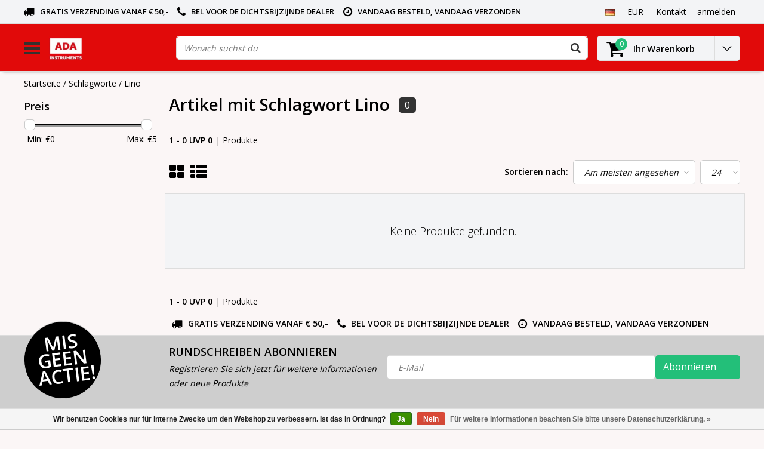

--- FILE ---
content_type: text/html;charset=utf-8
request_url: https://www.adainstruments.nl/de/tags/lino/
body_size: 9149
content:
<!DOCTYPE html>
<html lang="de">
  <head>
    <!--
    InStijl Media Ultimate Theme
    Theme by InStijl Media
    https://www.instijlmedia.nl
    
    If you are interested in our special offers or some customizaton, please contact us at info@instijlmedia.nl.
    -->
    <meta charset="utf-8"/>
<!-- [START] 'blocks/head.rain' -->
<!--

  (c) 2008-2026 Lightspeed Netherlands B.V.
  http://www.lightspeedhq.com
  Generated: 23-01-2026 @ 11:44:55

-->
<link rel="canonical" href="https://www.adainstruments.nl/de/tags/lino/"/>
<link rel="alternate" href="https://www.adainstruments.nl/de/index.rss" type="application/rss+xml" title="Neue Produkte"/>
<link href="https://cdn.webshopapp.com/assets/cookielaw.css?2025-02-20" rel="stylesheet" type="text/css"/>
<meta name="robots" content="noodp,noydir"/>
<meta name="google-site-verification" content="yCS2oI1tah92fOF7WLcnQaGOFPzDSKzWnDfud3WadKk"/>
<meta property="og:url" content="https://www.adainstruments.nl/de/tags/lino/?source=facebook"/>
<meta property="og:site_name" content=""/>
<meta property="og:title" content="Lino"/>
<script>
(function(w,d,s,l,i){w[l]=w[l]||[];w[l].push({'gtm.start':
new Date().getTime(),event:'gtm.js'});var f=d.getElementsByTagName(s)[0],
j=d.createElement(s),dl=l!='dataLayer'?'&l='+l:'';j.async=true;j.src=
'https://www.googletagmanager.com/gtm.js?id='+i+dl;f.parentNode.insertBefore(j,f);
})(window,document,'script','dataLayer','GTM-W3VGKTV');
</script>
<!--[if lt IE 9]>
<script src="https://cdn.webshopapp.com/assets/html5shiv.js?2025-02-20"></script>
<![endif]-->
<!-- [END] 'blocks/head.rain' -->
        <title>Lino | </title>
    <meta name="description" content="" />
    <meta name="keywords" content="Lino" />
    <meta http-equiv="X-UA-Compatible" content="IE=Edge">
    <meta name="viewport" content="width=device-width">
    <meta name="apple-mobile-web-app-capable" content="yes">
    <meta name="apple-mobile-web-app-status-bar-style" content="black">
    <meta property="fb:app_id" content="966242223397117"/>
    <link rel="shortcut icon" href="https://cdn.webshopapp.com/shops/244430/themes/130229/assets/favicon.ico?20250710154321" type="image/x-icon" />

<link href='//fonts.googleapis.com/css?family=Open%20Sans:400,300,600' rel='stylesheet' type='text/css'>

<link rel="stylesheet" type="text/css" href="https://cdn.webshopapp.com/shops/244430/themes/130229/assets/stylesheet.css?20251215144026" />
<link rel="stylesheet" type="text/css" href="https://cdn.webshopapp.com/shops/244430/themes/130229/assets/general.css?20251215144026" />
<link rel="stylesheet" type="text/css" href="https://cdn.webshopapp.com/shops/244430/themes/130229/assets/settings.css?20251215144026" />
<link rel="stylesheet" type="text/css" href="https://cdn.webshopapp.com/shops/244430/themes/130229/assets/custom.css?20251215144026" />
<link rel="stylesheet" href="https://cdn.webshopapp.com/shops/244430/themes/130229/assets/responsive.css?20251215144026" />
<script type="text/javascript">
  var template = 'pages/collection.rain';
  var searchUrl = "https://www.adainstruments.nl/de/search/";
  var searchBar = 'live';
</script>  </head>
  <body class="body osx webkit">
    <!-- Google Tag Manager (noscript) -->
<noscript><iframe src="https://www.googletagmanager.com/ns.html?id=GTM-W3VGKTV"
height="0" width="0" style="display:none;visibility:hidden"></iframe></noscript>
<!-- End Google Tag Manager (noscript) -->
        <div id="wrapper" class="wrapper">  
            <div id="resMenu">
  
  <div class="menu-text">
    <strong>Menu</strong>
  </div>
  
  <div id="resNavCloser">
    <span class="pe-7s-close"></span>
  </div>
  
  <div class="clear"></div>
  
  <div id="resNav">
    <div class="search-mobile-bar"></div>
    <ul>
            <li class="item">
        <a href="https://www.adainstruments.nl/de/rotationslaser/" title="■ Rotationslaser">■ Rotationslaser</a>
                <span class="pe-7s-angle-down"></span>
        <ul>
                    <li class="item">
            <a href="https://www.adainstruments.nl/de/rotationslaser/rotationslaser/" title="■ Rotationslaser">■ Rotationslaser</a>
                      </li>
                    <li class="item">
            <a href="https://www.adainstruments.nl/de/rotationslaser/rotationslaser-gruen/" title="■ Rotationslaser grün">■ Rotationslaser grün</a>
                      </li>
                    <li class="item">
            <a href="https://www.adainstruments.nl/de/rotationslaser/aktions-set/" title="■  Aktions-SET">■  Aktions-SET</a>
                      </li>
                    <li class="item">
            <a href="https://www.adainstruments.nl/de/rotationslaser/zubehoer-rotationslaser/" title="■  Zubehör Rotationslaser">■  Zubehör Rotationslaser</a>
                      </li>
                  </ul>
              </li>
            <li class="item">
        <a href="https://www.adainstruments.nl/de/linienkreuzlaser/" title="■ Linien(Kreuz)Laser">■ Linien(Kreuz)Laser</a>
                <span class="pe-7s-angle-down"></span>
        <ul>
                    <li class="item">
            <a href="https://www.adainstruments.nl/de/linienkreuzlaser/alle-linienlaser/" title="■ Alle Linienlaser">■ Alle Linienlaser</a>
                      </li>
                    <li class="item">
            <a href="https://www.adainstruments.nl/de/linienkreuzlaser/2-linienlaser/" title="■ 2- Linienlaser">■ 2- Linienlaser</a>
                      </li>
                    <li class="item">
            <a href="https://www.adainstruments.nl/de/linienkreuzlaser/3-linienlaser/" title="■ 3- Linienlaser">■ 3- Linienlaser</a>
                      </li>
                    <li class="item">
            <a href="https://www.adainstruments.nl/de/linienkreuzlaser/5-linienlaser/" title="■ 5- Linienlaser">■ 5- Linienlaser</a>
                      </li>
                    <li class="item">
            <a href="https://www.adainstruments.nl/de/linienkreuzlaser/multi-linien-laser/" title="■ Multi-linien laser">■ Multi-linien laser</a>
                      </li>
                    <li class="item">
            <a href="https://www.adainstruments.nl/de/linienkreuzlaser/gruene-linienlaser/" title="■ Grüne Linienlaser">■ Grüne Linienlaser</a>
                      </li>
                    <li class="item">
            <a href="https://www.adainstruments.nl/de/linienkreuzlaser/punkt-und-fliesenlaser/" title="■ Punkt- und Fliesenlaser">■ Punkt- und Fliesenlaser</a>
                      </li>
                    <li class="item">
            <a href="https://www.adainstruments.nl/de/linienkreuzlaser/linienlaser-zubehoer/" title="Linienlaser Zubehör">Linienlaser Zubehör</a>
                      </li>
                  </ul>
              </li>
            <li class="item">
        <a href="https://www.adainstruments.nl/de/messgeraete/" title="■ Messgeräte">■ Messgeräte</a>
                <span class="pe-7s-angle-down"></span>
        <ul>
                    <li class="item">
            <a href="https://www.adainstruments.nl/de/messgeraete/entfernungsmesser/" title="■ Entfernungsmesser">■ Entfernungsmesser</a>
                      </li>
                    <li class="item">
            <a href="https://www.adainstruments.nl/de/messgeraete/betonhaertepruefer/" title="■ Betonhärteprüfer">■ Betonhärteprüfer</a>
                      </li>
                    <li class="item">
            <a href="https://www.adainstruments.nl/de/messgeraete/detektoren-wand/" title="■  Detektoren (Wand)">■  Detektoren (Wand)</a>
                      </li>
                    <li class="item">
            <a href="https://www.adainstruments.nl/de/messgeraete/geraeuschmessgeraete/" title="■ Geräuschmessgeräte">■ Geräuschmessgeräte</a>
                      </li>
                    <li class="item">
            <a href="https://www.adainstruments.nl/de/messgeraete/winkelmessung-inklinometer/" title="■  Winkelmessung/Inklinometer">■  Winkelmessung/Inklinometer</a>
                      </li>
                    <li class="item">
            <a href="https://www.adainstruments.nl/de/messgeraete/luftstrommesser/" title="■ Luftstrommesser">■ Luftstrommesser</a>
                      </li>
                    <li class="item">
            <a href="https://www.adainstruments.nl/de/messgeraete/messraeder/" title="■ Messräder">■ Messräder</a>
                      </li>
                    <li class="item">
            <a href="https://www.adainstruments.nl/de/messgeraete/temperaturmesser/" title="■ Temperaturmesser">■ Temperaturmesser</a>
                      </li>
                    <li class="item">
            <a href="https://www.adainstruments.nl/de/messgeraete/feuchtigkeitsmesser/" title="■ Feuchtigkeitsmesser">■ Feuchtigkeitsmesser</a>
                      </li>
                    <li class="item">
            <a href="https://www.adainstruments.nl/de/messgeraete/wasserwaagen-digital/" title="■ Wasserwaagen (digital)">■ Wasserwaagen (digital)</a>
                      </li>
                    <li class="item">
            <a href="https://www.adainstruments.nl/de/messgeraete/nivelliergeraete/" title="■ Nivelliergeräte">■ Nivelliergeräte</a>
                      </li>
                  </ul>
              </li>
            <li class="item">
        <a href="https://www.adainstruments.nl/de/zubehoer/" title=" ■ Zubehör"> ■ Zubehör</a>
                <span class="pe-7s-angle-down"></span>
        <ul>
                    <li class="item">
            <a href="https://www.adainstruments.nl/de/zubehoer/batterien-akkus/" title="■  Batterien / Akkus">■  Batterien / Akkus</a>
                      </li>
                    <li class="item">
            <a href="https://www.adainstruments.nl/de/zubehoer/fernbedienungen/" title="■ Fernbedienungen">■ Fernbedienungen</a>
                      </li>
                    <li class="item">
            <a href="https://www.adainstruments.nl/de/zubehoer/lattenklammern/" title=" ■ Lattenklammern"> ■ Lattenklammern</a>
                      </li>
                    <li class="item">
            <a href="https://www.adainstruments.nl/de/zubehoer/ladegeraete/" title="■ Ladegeräte">■ Ladegeräte</a>
                      </li>
                    <li class="item">
            <a href="https://www.adainstruments.nl/de/zubehoer/messlatten/" title="■ Messlatten">■ Messlatten</a>
                      </li>
                    <li class="item">
            <a href="https://www.adainstruments.nl/de/zubehoer/laserbrillen/" title="■ Laserbrillen">■ Laserbrillen</a>
                      </li>
                    <li class="item">
            <a href="https://www.adainstruments.nl/de/zubehoer/zieltafeln/" title="■ Zieltafeln">■ Zieltafeln</a>
                      </li>
                    <li class="item">
            <a href="https://www.adainstruments.nl/de/zubehoer/stativadapter/" title="■ Stativadapter  ">■ Stativadapter  </a>
                      </li>
                    <li class="item">
            <a href="https://www.adainstruments.nl/de/zubehoer/wandhalter/" title="■ Wandhalter">■ Wandhalter</a>
                      </li>
                  </ul>
              </li>
            <li class="item">
        <a href="https://www.adainstruments.nl/de/stative/" title="■ Stative">■ Stative</a>
                <span class="pe-7s-angle-down"></span>
        <ul>
                    <li class="item">
            <a href="https://www.adainstruments.nl/de/stative/stative/" title="■ Stative">■ Stative</a>
                      </li>
                    <li class="item">
            <a href="https://www.adainstruments.nl/de/stative/stative-fuer-draussen/" title="■ Stative für draußen">■ Stative für draußen</a>
                      </li>
                    <li class="item">
            <a href="https://www.adainstruments.nl/de/stative/stative-fuer-den-innenbereich/" title="■ Stative für den Innenbereich">■ Stative für den Innenbereich</a>
                      </li>
                  </ul>
              </li>
            <li class="item">
        <a href="https://www.adainstruments.nl/de/laserempfaenger/" title="■ Laserempfänger">■ Laserempfänger</a>
                <span class="pe-7s-angle-down"></span>
        <ul>
                    <li class="item">
            <a href="https://www.adainstruments.nl/de/laserempfaenger/empfaenger-fuer-rotationslaser/" title="■ Empfänger für Rotationslaser">■ Empfänger für Rotationslaser</a>
                      </li>
                    <li class="item">
            <a href="https://www.adainstruments.nl/de/laserempfaenger/empfaenger-fuer-linienlaser/" title="■ Empfänger für Linienlaser">■ Empfänger für Linienlaser</a>
                      </li>
                  </ul>
              </li>
            <li class="item">
        <a href="https://www.adainstruments.nl/de/sale/" title="■ SALE">■ SALE</a>
              </li>
            <li class="item">
        <a href="https://www.adainstruments.nl/de/katalog-2023-digital/" title="Katalog 2023 Digital">Katalog 2023 Digital</a>
              </li>
            
            <li class="item">
        <a href="https://www.adainstruments.nl/de/brands/" title="Marken">Marken</a>
                <span class="pe-7s-angle-down"></span>
        <ul class="submenu no-subs">
                    <li class="item">
            <a href="https://www.adainstruments.nl/de/brands/ada/" title="ADA ">ADA </a>
          </li>
                    <li class="item">
            <a href="https://www.adainstruments.nl/de/brands/omtools/" title="OMTools">OMTools</a>
          </li>
                  </ul>
              </li>
            
          </ul>
  </div>
</div>      <div class="container">
         
        <div id="topnav">
  <div class="colfull auto">
    <Div class="row">
      <div class="col-sm-9 col-lg-10 col-md-12 ">
        <div class="usp">
  <ul class="usp-list">
    <li class="usp-item">
      <i class="fa fa-truck"></i>
      <span>Gratis verzending vanaf € 50,- </span>
    </li>
    <li class="usp-item">
      <i class="fa fa-phone"></i>
      <span>Bel voor de dichtsbijzijnde Dealer</span>
    </li>
    <li class="usp-item">
      <i class="fa fa-clock-o"></i>
      <span>vandaag besteld, vandaag verzonden</span>
    </li>
  </ul>
</div>
      </div>
      
            <div id="global" class="col-sm-3 col-lg-2">
        
                <div class="languages dropdown">
          <ul class="unstyled-list">
            <li class="lang">
                                                                      <a href="" onclick="" title="Deutsch" class="language language-de">
                <span class="flag"></span>
              </a>
                                                                      <ul class="">
                                                <li class="lang">
                  <a href="https://www.adainstruments.nl/nl/" title="Nederlands" class="language language-nl">
                    <span class="flag"></span>
                    Nederlands
                  </a>
                </li>
                                                                                                <li class="lang">
                  <a href="https://www.adainstruments.nl/en/" title="English" class="language language-en">
                    <span class="flag"></span>
                    English
                  </a>
                </li>
                                              </ul>
            </li>
          </ul>
        </div>
                
                <div class="currencies dropdown">
          <ul class="unstyled-list">
            <li class="curr">
                                          <a href="" onclick="" title="eur" class="currency currency-EUR">
                <span class="sym">EUR</span>
              </a>
                                                                                                                <ul class="">
                                                                                <li class="curr">
                  <a href="https://www.adainstruments.nl/de/session/currency/gbp/" title="gbp" class="language language-GBP">
                    £ - gbp
                  </a>
                </li>
                                                                <li class="curr">
                  <a href="https://www.adainstruments.nl/de/session/currency/usd/" title="usd" class="language language-USD">
                    $ - usd
                  </a>
                </li>
                                              </ul>
                          </li>
          </ul>
        </div>
                
        <div class="dropdown">
          <ul class="unstyled-list">
                      </ul>
        </div>
        <div class="link">
          <ul>
            <li>
              <a href="https://www.adainstruments.nl/de/service/" onclick="">
                <span class="title">Kontakt</span>
              </a>
            </li>
          </ul>
        </div>
        <div class="dropdown">
          <ul>
            <li>
              <a href="" onclick="">
                <span class="title">anmelden</span>
              </a>
              <div class="account submenu border-box unstyled-list">
                                <div class="login-header">
                  <strong>Mein Konto</strong>
                </div>
                                <div class="login-content">
                                    <div id="login">
                    <form action="https://www.adainstruments.nl/de/account/loginPost/" method="post" id="form_login">
                      <input type="hidden" name="key" value="a66828ce85dbe78b47fa6e110c27edba" />
                      <div class="login-input">
                        <input type="hidden" name="type" value="login" />
                        <input type="text" name="email" placeholder="E-Mail" onfocus="if(this.value=='E-Mail'){this.value='';};" class="cat-myacc" />
                        <input type="password" class="cat-myacc" name="password" placeholder="Passwort" onfocus="if(this.value=='Passwort'){this.value='';};" />
                      </div>
                      <div class="account-buttons">
                        <div class="btn btn-default reg-acc">
                          <a href="#" onclick="$('#form_login').submit();" title="anmelden">anmelden </a>
                        </div>
                        <div class="register">
                          <strong>Neukunde?</strong>
                          <div class="btn btn-default new-acc">
                            <a href="https://www.adainstruments.nl/de/account/" title="Kundenkonto anlegen" rel="nofollow">Kundenkonto anlegen</a>
                          </div>
                          <div class="clear"></div>
                        </div>
                      </div>
                    </form>
                  </div>
                                  </div>
              </div>
            </li>
          </ul>
        </div>
      </div>
          </div>   
  </div>
</div><header id="header" class="header header-pages topnav-active">
  <div class="colfull auto">
    <div class="header-content">
      <div id="logo" class="col-xsm-2 col-lg-3 col-md-3 col-sd-12">
        
        <div id="resNavOpener" class="menuIcon table-cell">
          <div class="buttonContainer">
            <div class="miniBar"></div>
            <div class="miniBar middle"></div>
            <div class="miniBar"></div>
          </div>
          
                    <div class="nav-menu">
            <nav class="navigation">
  <div class="nav nav-container">
    <div class="nav-title-box">
      <strong>Kategorien</strong>
    </div>
    <div class="navbar">
      <ul class="nav">
                <li class="item">
          <a href="https://www.adainstruments.nl/de/rotationslaser/" title="■ Rotationslaser" class="itemlink">
            <span class="title">■ Rotationslaser</span>
            <i class="pe-7s-angle-right"></i>          </a>
          
                                                  <div class="subnav nav-dropdown">                    <ul class="menu-row">
                                                <li class="1 subitem">
            <a href="https://www.adainstruments.nl/de/rotationslaser/rotationslaser/" title="■ Rotationslaser" class="subitemlink">
              <span class="title">■ Rotationslaser</span>
                          </a>
                        </li>
                                                            <li class="2 subitem">
            <a href="https://www.adainstruments.nl/de/rotationslaser/rotationslaser-gruen/" title="■ Rotationslaser grün" class="subitemlink">
              <span class="title">■ Rotationslaser grün</span>
                          </a>
                        </li>
                                                            <li class="3 subitem">
            <a href="https://www.adainstruments.nl/de/rotationslaser/aktions-set/" title="■  Aktions-SET" class="subitemlink">
              <span class="title">■  Aktions-SET</span>
                          </a>
                        </li>
                                                </ul>
                      <ul class="menu-row">
                                                <li class="4 subitem">
            <a href="https://www.adainstruments.nl/de/rotationslaser/zubehoer-rotationslaser/" title="■  Zubehör Rotationslaser" class="subitemlink">
              <span class="title">■  Zubehör Rotationslaser</span>
                          </a>
                        </li>
                                                </ul>
                        </div>
                        </li>
                    <li class="item">
          <a href="https://www.adainstruments.nl/de/linienkreuzlaser/" title="■ Linien(Kreuz)Laser" class="itemlink">
            <span class="title">■ Linien(Kreuz)Laser</span>
            <i class="pe-7s-angle-right"></i>          </a>
          
                                                  <div class="subnav nav-dropdown">                    <ul class="menu-row">
                                                <li class="1 subitem">
            <a href="https://www.adainstruments.nl/de/linienkreuzlaser/alle-linienlaser/" title="■ Alle Linienlaser" class="subitemlink">
              <span class="title">■ Alle Linienlaser</span>
                          </a>
                        </li>
                                                            <li class="2 subitem">
            <a href="https://www.adainstruments.nl/de/linienkreuzlaser/2-linienlaser/" title="■ 2- Linienlaser" class="subitemlink">
              <span class="title">■ 2- Linienlaser</span>
                          </a>
                        </li>
                                                            <li class="3 subitem">
            <a href="https://www.adainstruments.nl/de/linienkreuzlaser/3-linienlaser/" title="■ 3- Linienlaser" class="subitemlink">
              <span class="title">■ 3- Linienlaser</span>
                          </a>
                        </li>
                                                </ul>
                      <ul class="menu-row">
                                                <li class="4 subitem">
            <a href="https://www.adainstruments.nl/de/linienkreuzlaser/5-linienlaser/" title="■ 5- Linienlaser" class="subitemlink">
              <span class="title">■ 5- Linienlaser</span>
                          </a>
                        </li>
                                                            <li class="5 subitem">
            <a href="https://www.adainstruments.nl/de/linienkreuzlaser/multi-linien-laser/" title="■ Multi-linien laser" class="subitemlink">
              <span class="title">■ Multi-linien laser</span>
                          </a>
                        </li>
                                                            <li class="6 subitem">
            <a href="https://www.adainstruments.nl/de/linienkreuzlaser/gruene-linienlaser/" title="■ Grüne Linienlaser" class="subitemlink">
              <span class="title">■ Grüne Linienlaser</span>
                          </a>
                        </li>
                                                </ul>
                      <ul class="menu-row">
                                                <li class="7 subitem">
            <a href="https://www.adainstruments.nl/de/linienkreuzlaser/punkt-und-fliesenlaser/" title="■ Punkt- und Fliesenlaser" class="subitemlink">
              <span class="title">■ Punkt- und Fliesenlaser</span>
                          </a>
                        </li>
                                                            <li class="8 subitem">
            <a href="https://www.adainstruments.nl/de/linienkreuzlaser/linienlaser-zubehoer/" title="Linienlaser Zubehör" class="subitemlink">
              <span class="title">Linienlaser Zubehör</span>
                          </a>
                        </li>
                                                </ul>
                        </div>
                        </li>
                    <li class="item">
          <a href="https://www.adainstruments.nl/de/messgeraete/" title="■ Messgeräte" class="itemlink">
            <span class="title">■ Messgeräte</span>
            <i class="pe-7s-angle-right"></i>          </a>
          
                                                  <div class="subnav nav-dropdown">                    <ul class="menu-row">
                                                <li class="1 subitem">
            <a href="https://www.adainstruments.nl/de/messgeraete/entfernungsmesser/" title="■ Entfernungsmesser" class="subitemlink">
              <span class="title">■ Entfernungsmesser</span>
                          </a>
                        </li>
                                                            <li class="2 subitem">
            <a href="https://www.adainstruments.nl/de/messgeraete/betonhaertepruefer/" title="■ Betonhärteprüfer" class="subitemlink">
              <span class="title">■ Betonhärteprüfer</span>
                          </a>
                        </li>
                                                            <li class="3 subitem">
            <a href="https://www.adainstruments.nl/de/messgeraete/detektoren-wand/" title="■  Detektoren (Wand)" class="subitemlink">
              <span class="title">■  Detektoren (Wand)</span>
                          </a>
                        </li>
                                                </ul>
                      <ul class="menu-row">
                                                <li class="4 subitem">
            <a href="https://www.adainstruments.nl/de/messgeraete/geraeuschmessgeraete/" title="■ Geräuschmessgeräte" class="subitemlink">
              <span class="title">■ Geräuschmessgeräte</span>
                          </a>
                        </li>
                                                            <li class="5 subitem">
            <a href="https://www.adainstruments.nl/de/messgeraete/winkelmessung-inklinometer/" title="■  Winkelmessung/Inklinometer" class="subitemlink">
              <span class="title">■  Winkelmessung/Inklinometer</span>
                          </a>
                        </li>
                                                            <li class="6 subitem">
            <a href="https://www.adainstruments.nl/de/messgeraete/luftstrommesser/" title="■ Luftstrommesser" class="subitemlink">
              <span class="title">■ Luftstrommesser</span>
                          </a>
                        </li>
                                                </ul>
                      <ul class="menu-row">
                                                <li class="7 subitem">
            <a href="https://www.adainstruments.nl/de/messgeraete/messraeder/" title="■ Messräder" class="subitemlink">
              <span class="title">■ Messräder</span>
                          </a>
                        </li>
                                                            <li class="8 subitem">
            <a href="https://www.adainstruments.nl/de/messgeraete/temperaturmesser/" title="■ Temperaturmesser" class="subitemlink">
              <span class="title">■ Temperaturmesser</span>
                          </a>
                        </li>
                                                            <li class="9 subitem">
            <a href="https://www.adainstruments.nl/de/messgeraete/feuchtigkeitsmesser/" title="■ Feuchtigkeitsmesser" class="subitemlink">
              <span class="title">■ Feuchtigkeitsmesser</span>
                          </a>
                        </li>
                                                </ul>
                      <ul class="menu-row">
                                                <li class="10 subitem">
            <a href="https://www.adainstruments.nl/de/messgeraete/wasserwaagen-digital/" title="■ Wasserwaagen (digital)" class="subitemlink">
              <span class="title">■ Wasserwaagen (digital)</span>
                          </a>
                        </li>
                                                            <li class="11 subitem">
            <a href="https://www.adainstruments.nl/de/messgeraete/nivelliergeraete/" title="■ Nivelliergeräte" class="subitemlink">
              <span class="title">■ Nivelliergeräte</span>
                          </a>
                        </li>
                                                <li class="subitem subitem">
              <a href="https://www.adainstruments.nl/de/messgeraete/" title="■ Messgeräte" class="subitemlink">
                <span class="title italic">Alle ■ messgeräte</span>
              </a>
            </li>
                        </ul>
                        </div>
                        </li>
                    <li class="item">
          <a href="https://www.adainstruments.nl/de/zubehoer/" title=" ■ Zubehör" class="itemlink">
            <span class="title"> ■ Zubehör</span>
            <i class="pe-7s-angle-right"></i>          </a>
          
                                                  <div class="subnav nav-dropdown">                    <ul class="menu-row">
                                                <li class="1 subitem">
            <a href="https://www.adainstruments.nl/de/zubehoer/batterien-akkus/" title="■  Batterien / Akkus" class="subitemlink">
              <span class="title">■  Batterien / Akkus</span>
                          </a>
                        </li>
                                                            <li class="2 subitem">
            <a href="https://www.adainstruments.nl/de/zubehoer/fernbedienungen/" title="■ Fernbedienungen" class="subitemlink">
              <span class="title">■ Fernbedienungen</span>
                          </a>
                        </li>
                                                            <li class="3 subitem">
            <a href="https://www.adainstruments.nl/de/zubehoer/lattenklammern/" title=" ■ Lattenklammern" class="subitemlink">
              <span class="title"> ■ Lattenklammern</span>
                          </a>
                        </li>
                                                </ul>
                      <ul class="menu-row">
                                                <li class="4 subitem">
            <a href="https://www.adainstruments.nl/de/zubehoer/ladegeraete/" title="■ Ladegeräte" class="subitemlink">
              <span class="title">■ Ladegeräte</span>
                          </a>
                        </li>
                                                            <li class="5 subitem">
            <a href="https://www.adainstruments.nl/de/zubehoer/messlatten/" title="■ Messlatten" class="subitemlink">
              <span class="title">■ Messlatten</span>
                          </a>
                        </li>
                                                            <li class="6 subitem">
            <a href="https://www.adainstruments.nl/de/zubehoer/laserbrillen/" title="■ Laserbrillen" class="subitemlink">
              <span class="title">■ Laserbrillen</span>
                          </a>
                        </li>
                                                </ul>
                      <ul class="menu-row">
                                                <li class="7 subitem">
            <a href="https://www.adainstruments.nl/de/zubehoer/zieltafeln/" title="■ Zieltafeln" class="subitemlink">
              <span class="title">■ Zieltafeln</span>
                          </a>
                        </li>
                                                            <li class="8 subitem">
            <a href="https://www.adainstruments.nl/de/zubehoer/stativadapter/" title="■ Stativadapter  " class="subitemlink">
              <span class="title">■ Stativadapter  </span>
                          </a>
                        </li>
                                                            <li class="9 subitem">
            <a href="https://www.adainstruments.nl/de/zubehoer/wandhalter/" title="■ Wandhalter" class="subitemlink">
              <span class="title">■ Wandhalter</span>
                          </a>
                        </li>
                                                </ul>
                        </div>
                        </li>
                    <li class="item">
          <a href="https://www.adainstruments.nl/de/stative/" title="■ Stative" class="itemlink">
            <span class="title">■ Stative</span>
            <i class="pe-7s-angle-right"></i>          </a>
          
                                                  <div class="subnav nav-dropdown">                    <ul class="menu-row">
                                                <li class="1 subitem">
            <a href="https://www.adainstruments.nl/de/stative/stative/" title="■ Stative" class="subitemlink">
              <span class="title">■ Stative</span>
                          </a>
                        </li>
                                                            <li class="2 subitem">
            <a href="https://www.adainstruments.nl/de/stative/stative-fuer-draussen/" title="■ Stative für draußen" class="subitemlink">
              <span class="title">■ Stative für draußen</span>
                          </a>
                        </li>
                                                            <li class="3 subitem">
            <a href="https://www.adainstruments.nl/de/stative/stative-fuer-den-innenbereich/" title="■ Stative für den Innenbereich" class="subitemlink">
              <span class="title">■ Stative für den Innenbereich</span>
                          </a>
                        </li>
                                                </ul>
                        </div>
                        </li>
                    <li class="item">
          <a href="https://www.adainstruments.nl/de/laserempfaenger/" title="■ Laserempfänger" class="itemlink">
            <span class="title">■ Laserempfänger</span>
            <i class="pe-7s-angle-right"></i>          </a>
          
                                                  <div class="subnav nav-dropdown">                    <ul class="menu-row">
                                                <li class="1 subitem">
            <a href="https://www.adainstruments.nl/de/laserempfaenger/empfaenger-fuer-rotationslaser/" title="■ Empfänger für Rotationslaser" class="subitemlink">
              <span class="title">■ Empfänger für Rotationslaser</span>
                          </a>
                        </li>
                                                            <li class="2 subitem">
            <a href="https://www.adainstruments.nl/de/laserempfaenger/empfaenger-fuer-linienlaser/" title="■ Empfänger für Linienlaser" class="subitemlink">
              <span class="title">■ Empfänger für Linienlaser</span>
                          </a>
                        </li>
                                                </ul>
                        </div>
                        </li>
                    <li class="item">
          <a href="https://www.adainstruments.nl/de/sale/" title="■ SALE" class="itemlink">
            <span class="title">■ SALE</span>
                      </a>
          
                      </li>
                    <li class="item">
          <a href="https://www.adainstruments.nl/de/katalog-2023-digital/" title="Katalog 2023 Digital" class="itemlink">
            <span class="title">Katalog 2023 Digital</span>
                      </a>
          
                      </li>
                                    </ul>
            </div>
            </div>
            </nav>          </div>
                  </div>
        
        <div class="logo table-cell">
          <a href="https://www.adainstruments.nl/de/" alt="">
                        <img src="https://cdn.webshopapp.com/shops/244430/themes/130229/v/676173/assets/logo.png?20210507151631" alt="logo" class="img-responsive" />
                      </a>
        </div>
        
        <div class="cart-button">
          <a href="https://www.adainstruments.nl/de/cart/" title="Ihr Warenkorb">
            <div class="cart-icon">
              <i class="fa fa-shopping-cart" aria-hidden="true"></i>
              <span class="cart-count">0</span>
            </div>
          </a>
        </div>
        
      </div>
      <div id="search" class="col-xsm-6 col-lg-7 col-md-7 col-sd-12">
        <div class="searchnav live">
          <form action="https://www.adainstruments.nl/de/search/" method="get" id="formSearch">
            <input type="search" name="q" autocomplete="off" value="" placeholder="Wonach suchst du"/>
                        <i onclick="$('#formSearch').submit();" title="Suchen" class="fa fa-search"></i>
            <div class="autocomplete">
                            <div class="products products-livesearch clear"></div>
              <div class="notfound">Keine Produkte gefunden...</div>
              <div class="more clear"><a class="item-add-btn livesearch" href="https://www.adainstruments.nl/de/search/">Alle Ergebnisse anzeigen <span>(0)</span></a></div>
            </div>
          </form>
        </div>
        
              </div>
      <div id="cart" class="col-xsm-2 col-lg-2 col-md-2">
        <div class="cart-vertical">
          <div class="cart-button">
            <a href="https://www.adainstruments.nl/de/cart/" title="Ihr Warenkorb">
              <div class="cart-icon">
                <i class="fa fa-shopping-cart" aria-hidden="true"></i>
                <span class="cart-count">0</span>
              </div>
              <strong>Ihr Warenkorb</strong>
            </a>
            
            
            
            <div class="dropdown cart-dropdown">
              <ul>
                <li>
                  <a href="" onclick="" class="cart-icon-arrow no-transistion">
                    <i class="pe-7s-angle-down" aria-hidden="true"></i>
                  </a>
                                      <div class="submenu subright unstyled-list empty-cart">
                      <div class="cart-title">Ihr Warenkorb<span class="items">0 Produkte</span></div>
                      <div class="cart-content">Keine Artikel in Ihrem Warenkorb</div>
                    </div>
                                      </li>
                  </ul>
                  </div>
                </div>
                  
                </div>
                </div>
                </div>
                </div>
                </header>        <main id="main" class="page">
                    <div class="colfull auto">
                        <div class="row">
      
  <div class="breadcrumbs col-sm-12"> 
    <a href="https://www.adainstruments.nl/de/" title="Startseite" class="crumb">Startseite</a> 
        / <a href="https://www.adainstruments.nl/de/tags/" class="crumb active">Schlagworte</a>
        / <a href="https://www.adainstruments.nl/de/tags/lino/" class="crumb active">Lino</a>
      </div> 
      <div id="sidebar" class="col-xsm-2 col-lg-12">
    <div class="filter-button">
      <div class="btn btn-filter">
        <a href="" onclick="return false" title="Filter">
          <span>Filter</span>
        </a>
      </div>
      <div class="filter-sidebar">
        <div class="sidebar">
  
   
  <div class="categories widget">
                                                                                                                                          </div>
      
<div class="filter-container">
  <div class="filters">
    
    <form action="https://www.adainstruments.nl/de/tags/lino/" method="get" id="filter_form" class="filter_form">
      <input type="hidden" name="max" value="5" class="filter_form_max" />
      <input type="hidden" name="min" value="0" class="filter_form_min" />
      <input type="hidden" name="mode" value="grid" class="filter_form_mode" />
      <input type="hidden" name="limit" value="24" class="filter_form_limit" />
      <input type="hidden" value="1" id="totalpages" />
      
            
            
            <div class="prices widget">
        <div class="title-box">
          <strong>Preis</strong>
          <div class="clear"></div>
        </div>
        
        <div class="price-filter">
          <div class="filter-slider">
            <div id="collection-filter-price"></div>
          </div>
          <div class="price-filter-range clear">
            <div class="min">Min: €<span>0</span></div>
            <div class="max">Max: €<span>5</span></div>
          </div>
        </div>
      </div>
            
      
      <div class="clear"></div>
      
    </form>
    
  </div>
</div>
      <div class="feedback-widget">
    </div>
    
    </div>      </div>
    </div>
  </div>
    
  <div id="collection" class="col-xsm-8 col-lg-12">
    
    <div class="title-box"> 
      <h1 class="collection-title">Artikel mit Schlagwort Lino</h1>
      <div class="title-label">
        <span>0</span>
      </div>
      <div class="clear"></div>
    </div> 
    
        
            <div class="pagination">
      <div class="row">
        
        <div class="products-pager col-sm-3 col-md-12">
          <div class="pager-counts">
            <strong class="left">
              1 - 0
              UVP 0
            </strong>
          </div>
          <div class="pager-limits">
            <span> | Produkte</span>
          </div>
        </div>
        
                        
      </div>
    </div>
            <form action="https://www.adainstruments.nl/de/tags/lino/" method="get" id="filter_form2">
      <input type="hidden" name="mode" value="grid" class="filter_form_mode" />
      <div class="col-sm-6 col-lg-4 mode">
        <div class="modes">
          <ul>
                        <li class="grid"><a class=" active" href="https://www.adainstruments.nl/de/tags/lino/" title="Gitter"><i class="fa fa-th-large"></i></a></li>
                        <li class="list"><a class="" href="https://www.adainstruments.nl/de/tags/lino/?mode=list" title="Liste"><i class="fa fa-th-list"></i></a></li>
                      </ul>
        </div>
      </div>
      <div class="col-sm-6 col-lg-8 sort">
        <div class="row">
          <div class="col-sm-5 sort-by">
            <strong class="sort-title">Sortieren nach:</strong>
          </div>
          <div class="col-sm-5 col-md-8 col-sd-12 sort">
            <div class="sort-input">
              <select name="sort" onchange="$('#filter_form2').submit();">
                                <option value="popular" fil-url="https://www.adainstruments.nl/de/tags/lino/?sort%5Bid%5D=popular&amp;sort%5Btitle%5D=Am+meisten+angesehen" selected disabled selected="selected">Am meisten angesehen</option>
                                <option value="newest" fil-url="https://www.adainstruments.nl/de/tags/lino/?sort%5Bid%5D=newest&amp;sort%5Btitle%5D=Neueste+Produkte">Neueste Produkte</option>
                                <option value="lowest" fil-url="https://www.adainstruments.nl/de/tags/lino/?sort%5Bid%5D=lowest&amp;sort%5Btitle%5D=Niedrigster+Preis">Niedrigster Preis</option>
                                <option value="highest" fil-url="https://www.adainstruments.nl/de/tags/lino/?sort%5Bid%5D=highest&amp;sort%5Btitle%5D=H%C3%B6chster+Preis">Höchster Preis</option>
                                <option value="asc" fil-url="https://www.adainstruments.nl/de/tags/lino/?sort%5Bid%5D=asc&amp;sort%5Btitle%5D=Name+aufsteigend">Name aufsteigend</option>
                                <option value="desc" fil-url="https://www.adainstruments.nl/de/tags/lino/?sort%5Bid%5D=desc&amp;sort%5Btitle%5D=Name+absteigend">Name absteigend</option>
                              </select>
            </div>
          </div>
                    <div class="col-sm-2 col-md-4 col-sd-12 limit">
            <div class="sort-input">
              <select name="limit" onchange="document.location=$(this).find(':selected').attr('limit-url')">
                                <option value="4" limit-url="https://www.adainstruments.nl/de/tags/lino/?limit=4">4</option>
                                <option value="8" limit-url="https://www.adainstruments.nl/de/tags/lino/?limit=8">8</option>
                                <option value="12" limit-url="https://www.adainstruments.nl/de/tags/lino/?limit=12">12</option>
                                <option value="16" limit-url="https://www.adainstruments.nl/de/tags/lino/?limit=16">16</option>
                                <option value="24" limit-url="https://www.adainstruments.nl/de/tags/lino/" selected disabled selected="selected">24</option>
                                <option value="32" limit-url="https://www.adainstruments.nl/de/tags/lino/?limit=32">32</option>
                                <option value="40" limit-url="https://www.adainstruments.nl/de/tags/lino/?limit=40">40</option>
                                <option value="50" limit-url="https://www.adainstruments.nl/de/tags/lino/?limit=50">50</option>
                                <option value="100" limit-url="https://www.adainstruments.nl/de/tags/lino/?limit=100">100</option>
                              </select>
            </div>
          </div>
                  </div>
      </div>
    </form>
        
    <div id="products">
      <div class="products grid">
                <div class="row">
          <div class="no-products-found">Keine Produkte gefunden...</div>
        </div>
          
      </div>
    </div>
    
        <div class="pagination">
      <div class="row">
                <div class="products-pager col-sm-3 col-md-12">
          <div class="pager-counts">
            <strong class="left">
              1 - 0
              UVP 0
            </strong>
          </div>
          <div class="pager-limits">
            <span> | Produkte</span>
          </div>
        </div>
                
                        
      </div>
    </div>
      </div> 
</div> 
<script type="text/javascript" src="https://cdn.webshopapp.com/shops/244430/themes/130229/assets/jquery-3-1-1-min.js?20251215144026"></script>
<script type="text/javascript" src="https://cdn.webshopapp.com/shops/244430/themes/130229/assets/owl-carousel-min.js?20251215144026"></script>
<script type="text/javascript" src="https://cdn.webshopapp.com/shops/244430/themes/130229/assets/jquery-ui-min.js?20251215144026"></script>
<script type="text/javascript">
  jQuery(".widget ul li a.show-more").click(function(e){
    jQuery(this).closest('.widget ul').find('li.hide').slideToggle();
  });
</script>
<script type="text/javascript">
  $('#filter_form .modes li').click(function(){
    var id = $(this).attr('class');
    
    $('#filter_form input[name="mode"]').val(id);
    $(this).closest('form').submit();
    return false;
  });
  $('#filter_form .brands input[type="radio"]').on("click",function(){
    jQuery(" .brands").find("li.selected").removeClass("selected");
    jQuery(this).closest("li, .sidebar-filter-item").addClass("selected");
    instijl();
  });
  
</script>
<script type="text/javascript">  
  $(".filters #collection-filter-price").slider({
    range: true,
    min: 0,
                                                max: 5,
                                                values: [0, 5],
                                                step: 1,
                                                slide: function( event, ui){
    $('.price-filter-range .min span').html(ui.values[0]);
  $('.price-filter-range .max span').html(ui.values[1]);
  
  $('.filter_form_min').val(ui.values[0]);
  $('.filter_form_max').val(ui.values[1]);
  },
    stop: function(event, ui){
    instijl();
  }
    
    });
</script>
<script type="text/javascript">
  $('#filter_form .custom-filters input[type="checkbox"]').on("click",function(){
    jQuery(this).closest(".sidebar-filter-item").toggleClass("selected");
  });
  
  $('#filter_form input, #filter_form select').not("#filter_form #FilterBrands input").change(function(){
    instijl();
  });
</script>
          </div>
        </main>
        <div id="footer-usp" class="colfull auto">
  <div class="footer-usp">
    <div class="col-xsm-8 col-md-6 col-es-12 right">
      <div class="usp">
  <ul class="usp-list">
    <li class="usp-item">
      <i class="fa fa-truck"></i>
      <span>Gratis verzending vanaf € 50,- </span>
    </li>
    <li class="usp-item">
      <i class="fa fa-phone"></i>
      <span>Bel voor de dichtsbijzijnde Dealer</span>
    </li>
    <li class="usp-item">
      <i class="fa fa-clock-o"></i>
      <span>vandaag besteld, vandaag verzonden</span>
    </li>
  </ul>
</div>
    </div>
  </div>
</div>
<footer id="footer" class="">
  
    <div id="newsletter">
    <div class="newsletter colfull auto">
      <div class="newsletter-container row">
        <div class="newsletter-image col-xsm-2 col-md-4 col-es-12">
          <div class="news-button">
            <strong>Mis geen actie!</strong>
          </div>
        </div>
        <div class="newsletter-desc col-xsm-3 col-md-8 col-es-12">
          <strong>Rundschreiben abonnieren</strong>
          <span class="italic">Registrieren Sie sich jetzt für weitere Informationen oder neue Produkte</span>
        </div>
        <div class="newsletter-details col-xsm-5 col-md-8 col-es-12">
          <form id="formNewsletter" action="https://www.adainstruments.nl/de/account/newsletter/" method="post">
            <input type="hidden" name="key" value="a66828ce85dbe78b47fa6e110c27edba" />
            <input type="text" name="email" id="formNewsletterEmail" value="" placeholder="E-Mail"/>
            <a class="btn btn-default" href="#" onclick="$('#formNewsletter').submit(); return false;" title="Abonnieren" style="padding: 0px 10px;">
              <span class="text">Abonnieren</span>
            </a>
          </form>
        </div>
      </div>
    </div>
  </div>
    <div id="footer-bottom">
    <div class="colfull auto">
      <div class="footer-content row newsletter-active">
        <div class="footer-border">
          
          <div class="footer-block col-sm-3 col-lg-4 col-md-4 col-sd-6 col-es-12">
            <div class="block-box footer-links">
              <div class="title-box">
                <strong class="text">Kundendienst</strong>
                <i class="pe-7s-angle-down"></i>
              </div>
              <div class="content-box">
                <div class="contacts">
                  <ul>
                                        <li class="contact"><a href="https://www.adainstruments.nl/de/service/about/" title="Über uns">Über uns</a></li>
                                        <li class="contact"><a href="https://www.adainstruments.nl/de/service/general-terms-conditions/" title=" Allgemeine Geschäftsbedingungen"> Allgemeine Geschäftsbedingungen</a></li>
                                        <li class="contact"><a href="https://www.adainstruments.nl/de/service/payment-methods/" title="Zahlungsmöglichkeiten">Zahlungsmöglichkeiten</a></li>
                                        <li class="contact"><a href="https://www.adainstruments.nl/de/service/shipping-returns/" title="Versand">Versand</a></li>
                                        <li class="contact"><a href="https://www.adainstruments.nl/de/service/" title="Kontakt">Kontakt</a></li>
                                        <li class="contact"><a href="https://www.adainstruments.nl/de/sitemap/" title="Homepage">Homepage</a></li>
                                        <li><a class="rss-feed" href="https://www.adainstruments.nl/de/index.rss" title="RSS feed">RSS feed</a></li>
                  </ul>
                </div>
              </div>
            </div>
          </div>
          
          <div class="footer-block col-sm-3 col-lg-4 col-md-4 col-sd-6 col-es-12">
            <div class="block-box footer-links my-account">
              <div class="title-box">
                <strong class="text">Mein Konto</strong>
                <i class="pe-7s-angle-down"></i>
              </div>
              <div class="content-box">
                <ul>
                                    <li><a href="https://www.adainstruments.nl/de/account/" title="Kundenkonto anlegen">Kundenkonto anlegen</a></li>
                                    <li><a href="https://www.adainstruments.nl/de/account/orders/" title="Meine Bestellungen">Meine Bestellungen</a></li>
                  <li><a href="https://www.adainstruments.nl/de/account/tickets/" title="Meine Nachrichten (Tickets)">Meine Nachrichten (Tickets)</a></li>
                  <li><a href="https://www.adainstruments.nl/de/account/wishlist/" title="Mein Wunschzettel">Mein Wunschzettel</a></li>
                                  </ul>
              </div>
            </div>
                        <div class="block-box international col-es-12">
              <div class="title-box">
                <strong class="text">International</strong>
                <i class="pe-7s-angle-down"></i>
              </div>
              <div class="content-box">
                <div class="languages">
                                    <div class="language language-nl">
                    <a href="https://www.adainstruments.nl/nl/" title="Nederlands">
                      <span class="flag"></span>
                    </a>
                  </div>
                                    <div class="language language-de">
                    <a href="https://www.adainstruments.nl/de/" title="Deutsch">
                      <span class="flag"></span>
                    </a>
                  </div>
                                    <div class="language language-en">
                    <a href="https://www.adainstruments.nl/en/" title="English">
                      <span class="flag"></span>
                    </a>
                  </div>
                                  </div>
              </div>
            </div>
                      </div>
          
          <div class="footer-block col-sm-3 col-lg-4 col-md-4 col-sd-12 col-es-12">
            <div class="block-box col-sd-6 col-es-12">
              <div class="title-box">
                <strong class="text">Zahlungsarten</strong>
                <i class="pe-7s-angle-down"></i>
              </div>
              <div class="content-box">
                <div class="payments">
                  <ul>
                                        <li class="payment icon-payment-banktransfer">
                      <a href="https://www.adainstruments.nl/de/service/payment-methods/" title="Bank transfer">
                        <span></span>
                      </a>
                    </li>
                                        <li class="payment icon-payment-ideal">
                      <a href="https://www.adainstruments.nl/de/service/payment-methods/" title="iDEAL">
                        <span></span>
                      </a>
                    </li>
                                        <li class="payment icon-payment-maestro">
                      <a href="https://www.adainstruments.nl/de/service/payment-methods/" title="Maestro">
                        <span></span>
                      </a>
                    </li>
                                        <li class="payment icon-payment-mastercard">
                      <a href="https://www.adainstruments.nl/de/service/payment-methods/" title="MasterCard">
                        <span></span>
                      </a>
                    </li>
                                        <li class="payment icon-payment-mistercash">
                      <a href="https://www.adainstruments.nl/de/service/payment-methods/" title="Bancontact / Mister Cash">
                        <span></span>
                      </a>
                    </li>
                                        <li class="payment icon-payment-paypal">
                      <a href="https://www.adainstruments.nl/de/service/payment-methods/" title="PayPal">
                        <span></span>
                      </a>
                    </li>
                                        <li class="payment icon-payment-visa">
                      <a href="https://www.adainstruments.nl/de/service/payment-methods/" title="Visa">
                        <span></span>
                      </a>
                    </li>
                                        <li class="payment icon-payment-visaelectro">
                      <a href="https://www.adainstruments.nl/de/service/payment-methods/" title="Visa Electron">
                        <span></span>
                      </a>
                    </li>
                                      </ul>
                </div>
              </div>
            </div>
                        <div class="block-box col-sd-6 col-es-12">
              <div class="title-box">
                <strong class="text">Versand</strong>
                <i class="pe-7s-angle-down"></i>
              </div>
              <div class="content-box">
                                <div class="shipping">
                  <a href="https://www.adainstruments.nl/de/service/shipping-returns/" title="Versand">
                    <img src="https://cdn.webshopapp.com/shops/244430/themes/130229/v/2662408/assets/shipping-1.jpg?20250710154402" alt="" width="30" />
                  </a>
                </div>
                                                                <div class="shipping">
                  <a href="https://www.adainstruments.nl/de/service/shipping-returns/" title="Versand">
                    <img src="https://cdn.webshopapp.com/shops/244430/themes/130229/assets/shipping-3.jpg?20251215144026" alt="" width="30" />
                  </a>
                </div>
                              </div>
            </div>
                      </div>
          <div class="footer-block footer-last col-sm-3 col-lg-12 col-sd-12">
            <div class="row">
              <div class="block-box col-lg-8 col-md-8 col-sd-6 col-es-12">
                <div class="title-box">
                  <strong class="text">Social media</strong>
                  <i class="pe-7s-angle-down"></i>
                </div>
                <div class="content-box">
                  <div class="socials">
                    <ul>
                      <li><a href="https://www.facebook.com/omtools.nl" class="social-icon" title="Facebook " target="_blank"><i class="fa fa-facebook-official" aria-hidden="true"></i></a></li>                      <li><a href="https://www.twitter.com" class="social-icon" title="Twitter " target="_blank"><i class="fa fa-twitter-square" aria-hidden="true"></i></a></li>                                                                  <li><a href="https://www.youtube.com/watch?v=DC5GkcEUb9U&amp;t=28s" class="social-icon" title="Youtube " target="_blank"><i class="fa fa-youtube-square" aria-hidden="true"></i></a></li>                      <li><a href="https://www.tumblr.com" class="social-icon" title="Tumblr " target="_blank"><i class="fa fa-tumblr-square" aria-hidden="true"></i></a></li>                      <li><a href="https://www.instagram.com/omtools/" class="social-icon" target="_blank" title="Instagram "><i class="fa fa-instagram" aria-hidden="true"></i></a></li>                                                                </ul>
                  </div>
                </div>
              </div>
              <div class="block-box footer-links col-lg-4 col-md-4 col-sd-6 col-es-12">
                <div class="title-box">
                  <strong class="text">Kontakt</strong>
                  <i class="pe-7s-angle-down"></i>
                </div>
                <div class="content-box">
                  <ul>
                    <li>OMTools BV</li>
                    <li>ADA instruments Western Europe</li>
                    <li><a href="/cdn-cgi/l/email-protection#650c0b030a250a08110a0a09164b0b09" title="email"><span class="__cf_email__" data-cfemail="dbb2b5bdb49bb4b6afb4b4b7a8f5b5b7">[email&#160;protected]</span></a></li>
                    <li><a href="tel:+31(0)36 5221195" title="phone">+31(0)36 5221195</a></li>
                  </ul>
                </div>
              </div>
            </div>
            
          </div>
        </div>
      </div>
    </div>
  </div>
</footer>
<div id="copyright">
  <div class="colfull auto text-center clear">
    © Copyright 2026  
        Powered by
        <a href="https://www.lightspeedhq.de/" title="Lightspeed" target="_blank">Lightspeed</a>
         <p class="themeby">All rights reserved by <a href="http://www.instijlmedia.nl" title="InStijl Media Futurelife" target="_blank">InStijl Media</a></p>
      </div>
</div>
      </div>
    </div>
    <link rel="stylesheet" href="https://cdn.webshopapp.com/shops/244430/themes/130229/assets/jquery-fancybox-min.css?20251215144026" />
    <link rel="stylesheet" type="text/css" href="https://cdn.webshopapp.com/shops/244430/themes/130229/assets/font-awesome-min.css?20251215144026" />
            <script data-cfasync="false" src="/cdn-cgi/scripts/5c5dd728/cloudflare-static/email-decode.min.js"></script><script type="text/javascript" src="https://cdn.webshopapp.com/shops/244430/themes/130229/assets/collection.js?20251215144026"></script>
                                 <!-- [START] 'blocks/body.rain' -->
<script>
(function () {
  var s = document.createElement('script');
  s.type = 'text/javascript';
  s.async = true;
  s.src = 'https://www.adainstruments.nl/de/services/stats/pageview.js';
  ( document.getElementsByTagName('head')[0] || document.getElementsByTagName('body')[0] ).appendChild(s);
})();
</script>
  <script src="https://eu1-config.doofinder.com/2.x/ef9b41b3-cb63-43a5-9f39-d7f50aa15ae5.js" async></script>
  <div class="wsa-cookielaw">
            Wir benutzen Cookies nur für interne Zwecke um den Webshop zu verbessern. Ist das in Ordnung?
      <a href="https://www.adainstruments.nl/de/cookielaw/optIn/" class="wsa-cookielaw-button wsa-cookielaw-button-green" rel="nofollow" title="Ja">Ja</a>
      <a href="https://www.adainstruments.nl/de/cookielaw/optOut/" class="wsa-cookielaw-button wsa-cookielaw-button-red" rel="nofollow" title="Nein">Nein</a>
      <a href="https://www.adainstruments.nl/de/service/privacy-policy/" class="wsa-cookielaw-link" rel="nofollow" title="Für weitere Informationen beachten Sie bitte unsere Datenschutzerklärung.">Für weitere Informationen beachten Sie bitte unsere Datenschutzerklärung. &raquo;</a>
      </div>
<!-- [END] 'blocks/body.rain' -->
  </body>
</html>

--- FILE ---
content_type: text/javascript;charset=utf-8
request_url: https://www.adainstruments.nl/de/services/stats/pageview.js
body_size: -413
content:
// SEOshop 23-01-2026 11:44:57